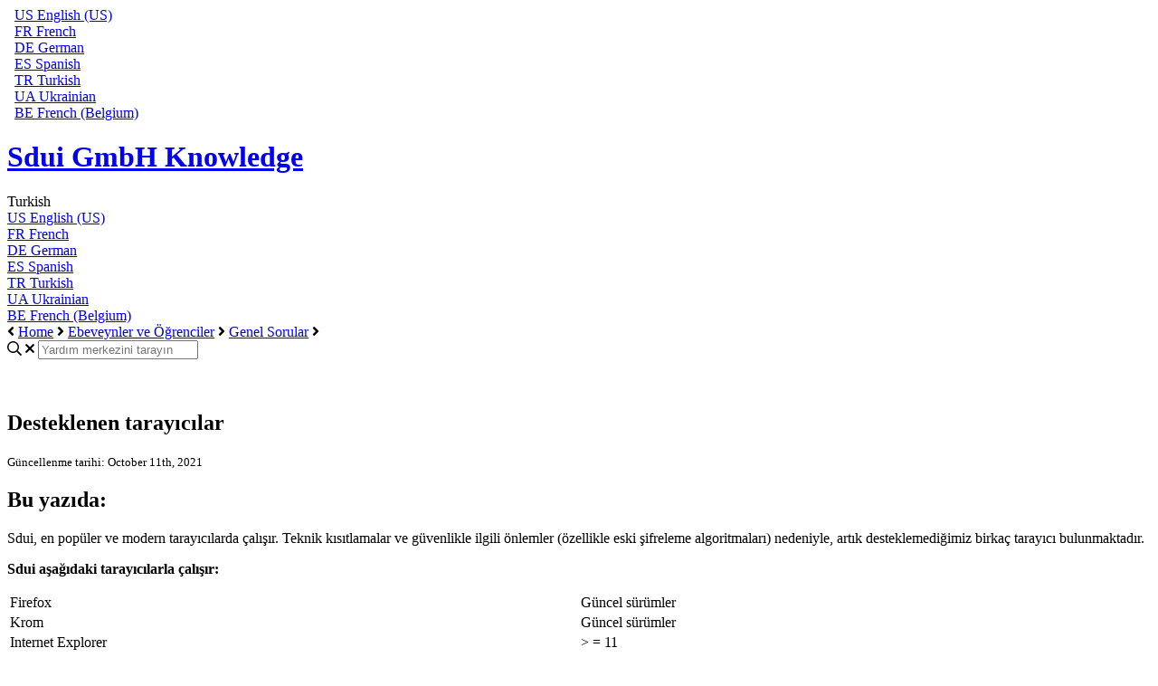

--- FILE ---
content_type: text/html; charset=utf-8
request_url: https://support.sdui.de/tr_TR/95994-allgemeine-anfragen/unterstutzte-browser
body_size: 64896
content:
<!-- Powered by Helpjuice (https://www.helpjuice.com): The Ultimate Knowledge Base Solution -->
<!DOCTYPE html>
<html class="no-js" lang="tr_TR">
<head>

  <meta name="og:image" content="" />


    <meta http-equiv="X-UA-Compatible" content="IE=edge" />
    <meta charset="utf-8">
<script type="text/javascript">window.NREUM||(NREUM={});NREUM.info={"beacon":"bam.nr-data.net","errorBeacon":"bam.nr-data.net","licenseKey":"56aae830c8","applicationID":"15354177","transactionName":"JllXTUtXClVdF00NCwpBVVxdXwNmWgQRA0oOWFZOVV0CXl1KEQ4KEg==","queueTime":1,"applicationTime":153,"agent":""}</script>
<script type="text/javascript">(window.NREUM||(NREUM={})).init={ajax:{deny_list:["bam.nr-data.net"]},feature_flags:["soft_nav"]};(window.NREUM||(NREUM={})).loader_config={licenseKey:"56aae830c8",applicationID:"15354177",browserID:"15354210"};;/*! For license information please see nr-loader-rum-1.308.0.min.js.LICENSE.txt */
(()=>{var e,t,r={163:(e,t,r)=>{"use strict";r.d(t,{j:()=>E});var n=r(384),i=r(1741);var a=r(2555);r(860).K7.genericEvents;const s="experimental.resources",o="register",c=e=>{if(!e||"string"!=typeof e)return!1;try{document.createDocumentFragment().querySelector(e)}catch{return!1}return!0};var d=r(2614),u=r(944),l=r(8122);const f="[data-nr-mask]",g=e=>(0,l.a)(e,(()=>{const e={feature_flags:[],experimental:{allow_registered_children:!1,resources:!1},mask_selector:"*",block_selector:"[data-nr-block]",mask_input_options:{color:!1,date:!1,"datetime-local":!1,email:!1,month:!1,number:!1,range:!1,search:!1,tel:!1,text:!1,time:!1,url:!1,week:!1,textarea:!1,select:!1,password:!0}};return{ajax:{deny_list:void 0,block_internal:!0,enabled:!0,autoStart:!0},api:{get allow_registered_children(){return e.feature_flags.includes(o)||e.experimental.allow_registered_children},set allow_registered_children(t){e.experimental.allow_registered_children=t},duplicate_registered_data:!1},browser_consent_mode:{enabled:!1},distributed_tracing:{enabled:void 0,exclude_newrelic_header:void 0,cors_use_newrelic_header:void 0,cors_use_tracecontext_headers:void 0,allowed_origins:void 0},get feature_flags(){return e.feature_flags},set feature_flags(t){e.feature_flags=t},generic_events:{enabled:!0,autoStart:!0},harvest:{interval:30},jserrors:{enabled:!0,autoStart:!0},logging:{enabled:!0,autoStart:!0},metrics:{enabled:!0,autoStart:!0},obfuscate:void 0,page_action:{enabled:!0},page_view_event:{enabled:!0,autoStart:!0},page_view_timing:{enabled:!0,autoStart:!0},performance:{capture_marks:!1,capture_measures:!1,capture_detail:!0,resources:{get enabled(){return e.feature_flags.includes(s)||e.experimental.resources},set enabled(t){e.experimental.resources=t},asset_types:[],first_party_domains:[],ignore_newrelic:!0}},privacy:{cookies_enabled:!0},proxy:{assets:void 0,beacon:void 0},session:{expiresMs:d.wk,inactiveMs:d.BB},session_replay:{autoStart:!0,enabled:!1,preload:!1,sampling_rate:10,error_sampling_rate:100,collect_fonts:!1,inline_images:!1,fix_stylesheets:!0,mask_all_inputs:!0,get mask_text_selector(){return e.mask_selector},set mask_text_selector(t){c(t)?e.mask_selector="".concat(t,",").concat(f):""===t||null===t?e.mask_selector=f:(0,u.R)(5,t)},get block_class(){return"nr-block"},get ignore_class(){return"nr-ignore"},get mask_text_class(){return"nr-mask"},get block_selector(){return e.block_selector},set block_selector(t){c(t)?e.block_selector+=",".concat(t):""!==t&&(0,u.R)(6,t)},get mask_input_options(){return e.mask_input_options},set mask_input_options(t){t&&"object"==typeof t?e.mask_input_options={...t,password:!0}:(0,u.R)(7,t)}},session_trace:{enabled:!0,autoStart:!0},soft_navigations:{enabled:!0,autoStart:!0},spa:{enabled:!0,autoStart:!0},ssl:void 0,user_actions:{enabled:!0,elementAttributes:["id","className","tagName","type"]}}})());var p=r(6154),m=r(9324);let h=0;const v={buildEnv:m.F3,distMethod:m.Xs,version:m.xv,originTime:p.WN},b={consented:!1},y={appMetadata:{},get consented(){return this.session?.state?.consent||b.consented},set consented(e){b.consented=e},customTransaction:void 0,denyList:void 0,disabled:!1,harvester:void 0,isolatedBacklog:!1,isRecording:!1,loaderType:void 0,maxBytes:3e4,obfuscator:void 0,onerror:void 0,ptid:void 0,releaseIds:{},session:void 0,timeKeeper:void 0,registeredEntities:[],jsAttributesMetadata:{bytes:0},get harvestCount(){return++h}},_=e=>{const t=(0,l.a)(e,y),r=Object.keys(v).reduce((e,t)=>(e[t]={value:v[t],writable:!1,configurable:!0,enumerable:!0},e),{});return Object.defineProperties(t,r)};var w=r(5701);const x=e=>{const t=e.startsWith("http");e+="/",r.p=t?e:"https://"+e};var R=r(7836),k=r(3241);const A={accountID:void 0,trustKey:void 0,agentID:void 0,licenseKey:void 0,applicationID:void 0,xpid:void 0},S=e=>(0,l.a)(e,A),T=new Set;function E(e,t={},r,s){let{init:o,info:c,loader_config:d,runtime:u={},exposed:l=!0}=t;if(!c){const e=(0,n.pV)();o=e.init,c=e.info,d=e.loader_config}e.init=g(o||{}),e.loader_config=S(d||{}),c.jsAttributes??={},p.bv&&(c.jsAttributes.isWorker=!0),e.info=(0,a.D)(c);const f=e.init,m=[c.beacon,c.errorBeacon];T.has(e.agentIdentifier)||(f.proxy.assets&&(x(f.proxy.assets),m.push(f.proxy.assets)),f.proxy.beacon&&m.push(f.proxy.beacon),e.beacons=[...m],function(e){const t=(0,n.pV)();Object.getOwnPropertyNames(i.W.prototype).forEach(r=>{const n=i.W.prototype[r];if("function"!=typeof n||"constructor"===n)return;let a=t[r];e[r]&&!1!==e.exposed&&"micro-agent"!==e.runtime?.loaderType&&(t[r]=(...t)=>{const n=e[r](...t);return a?a(...t):n})})}(e),(0,n.US)("activatedFeatures",w.B)),u.denyList=[...f.ajax.deny_list||[],...f.ajax.block_internal?m:[]],u.ptid=e.agentIdentifier,u.loaderType=r,e.runtime=_(u),T.has(e.agentIdentifier)||(e.ee=R.ee.get(e.agentIdentifier),e.exposed=l,(0,k.W)({agentIdentifier:e.agentIdentifier,drained:!!w.B?.[e.agentIdentifier],type:"lifecycle",name:"initialize",feature:void 0,data:e.config})),T.add(e.agentIdentifier)}},384:(e,t,r)=>{"use strict";r.d(t,{NT:()=>s,US:()=>u,Zm:()=>o,bQ:()=>d,dV:()=>c,pV:()=>l});var n=r(6154),i=r(1863),a=r(1910);const s={beacon:"bam.nr-data.net",errorBeacon:"bam.nr-data.net"};function o(){return n.gm.NREUM||(n.gm.NREUM={}),void 0===n.gm.newrelic&&(n.gm.newrelic=n.gm.NREUM),n.gm.NREUM}function c(){let e=o();return e.o||(e.o={ST:n.gm.setTimeout,SI:n.gm.setImmediate||n.gm.setInterval,CT:n.gm.clearTimeout,XHR:n.gm.XMLHttpRequest,REQ:n.gm.Request,EV:n.gm.Event,PR:n.gm.Promise,MO:n.gm.MutationObserver,FETCH:n.gm.fetch,WS:n.gm.WebSocket},(0,a.i)(...Object.values(e.o))),e}function d(e,t){let r=o();r.initializedAgents??={},t.initializedAt={ms:(0,i.t)(),date:new Date},r.initializedAgents[e]=t}function u(e,t){o()[e]=t}function l(){return function(){let e=o();const t=e.info||{};e.info={beacon:s.beacon,errorBeacon:s.errorBeacon,...t}}(),function(){let e=o();const t=e.init||{};e.init={...t}}(),c(),function(){let e=o();const t=e.loader_config||{};e.loader_config={...t}}(),o()}},782:(e,t,r)=>{"use strict";r.d(t,{T:()=>n});const n=r(860).K7.pageViewTiming},860:(e,t,r)=>{"use strict";r.d(t,{$J:()=>u,K7:()=>c,P3:()=>d,XX:()=>i,Yy:()=>o,df:()=>a,qY:()=>n,v4:()=>s});const n="events",i="jserrors",a="browser/blobs",s="rum",o="browser/logs",c={ajax:"ajax",genericEvents:"generic_events",jserrors:i,logging:"logging",metrics:"metrics",pageAction:"page_action",pageViewEvent:"page_view_event",pageViewTiming:"page_view_timing",sessionReplay:"session_replay",sessionTrace:"session_trace",softNav:"soft_navigations",spa:"spa"},d={[c.pageViewEvent]:1,[c.pageViewTiming]:2,[c.metrics]:3,[c.jserrors]:4,[c.spa]:5,[c.ajax]:6,[c.sessionTrace]:7,[c.softNav]:8,[c.sessionReplay]:9,[c.logging]:10,[c.genericEvents]:11},u={[c.pageViewEvent]:s,[c.pageViewTiming]:n,[c.ajax]:n,[c.spa]:n,[c.softNav]:n,[c.metrics]:i,[c.jserrors]:i,[c.sessionTrace]:a,[c.sessionReplay]:a,[c.logging]:o,[c.genericEvents]:"ins"}},944:(e,t,r)=>{"use strict";r.d(t,{R:()=>i});var n=r(3241);function i(e,t){"function"==typeof console.debug&&(console.debug("New Relic Warning: https://github.com/newrelic/newrelic-browser-agent/blob/main/docs/warning-codes.md#".concat(e),t),(0,n.W)({agentIdentifier:null,drained:null,type:"data",name:"warn",feature:"warn",data:{code:e,secondary:t}}))}},1687:(e,t,r)=>{"use strict";r.d(t,{Ak:()=>d,Ze:()=>f,x3:()=>u});var n=r(3241),i=r(7836),a=r(3606),s=r(860),o=r(2646);const c={};function d(e,t){const r={staged:!1,priority:s.P3[t]||0};l(e),c[e].get(t)||c[e].set(t,r)}function u(e,t){e&&c[e]&&(c[e].get(t)&&c[e].delete(t),p(e,t,!1),c[e].size&&g(e))}function l(e){if(!e)throw new Error("agentIdentifier required");c[e]||(c[e]=new Map)}function f(e="",t="feature",r=!1){if(l(e),!e||!c[e].get(t)||r)return p(e,t);c[e].get(t).staged=!0,g(e)}function g(e){const t=Array.from(c[e]);t.every(([e,t])=>t.staged)&&(t.sort((e,t)=>e[1].priority-t[1].priority),t.forEach(([t])=>{c[e].delete(t),p(e,t)}))}function p(e,t,r=!0){const s=e?i.ee.get(e):i.ee,c=a.i.handlers;if(!s.aborted&&s.backlog&&c){if((0,n.W)({agentIdentifier:e,type:"lifecycle",name:"drain",feature:t}),r){const e=s.backlog[t],r=c[t];if(r){for(let t=0;e&&t<e.length;++t)m(e[t],r);Object.entries(r).forEach(([e,t])=>{Object.values(t||{}).forEach(t=>{t[0]?.on&&t[0]?.context()instanceof o.y&&t[0].on(e,t[1])})})}}s.isolatedBacklog||delete c[t],s.backlog[t]=null,s.emit("drain-"+t,[])}}function m(e,t){var r=e[1];Object.values(t[r]||{}).forEach(t=>{var r=e[0];if(t[0]===r){var n=t[1],i=e[3],a=e[2];n.apply(i,a)}})}},1738:(e,t,r)=>{"use strict";r.d(t,{U:()=>g,Y:()=>f});var n=r(3241),i=r(9908),a=r(1863),s=r(944),o=r(5701),c=r(3969),d=r(8362),u=r(860),l=r(4261);function f(e,t,r,a){const f=a||r;!f||f[e]&&f[e]!==d.d.prototype[e]||(f[e]=function(){(0,i.p)(c.xV,["API/"+e+"/called"],void 0,u.K7.metrics,r.ee),(0,n.W)({agentIdentifier:r.agentIdentifier,drained:!!o.B?.[r.agentIdentifier],type:"data",name:"api",feature:l.Pl+e,data:{}});try{return t.apply(this,arguments)}catch(e){(0,s.R)(23,e)}})}function g(e,t,r,n,s){const o=e.info;null===r?delete o.jsAttributes[t]:o.jsAttributes[t]=r,(s||null===r)&&(0,i.p)(l.Pl+n,[(0,a.t)(),t,r],void 0,"session",e.ee)}},1741:(e,t,r)=>{"use strict";r.d(t,{W:()=>a});var n=r(944),i=r(4261);class a{#e(e,...t){if(this[e]!==a.prototype[e])return this[e](...t);(0,n.R)(35,e)}addPageAction(e,t){return this.#e(i.hG,e,t)}register(e){return this.#e(i.eY,e)}recordCustomEvent(e,t){return this.#e(i.fF,e,t)}setPageViewName(e,t){return this.#e(i.Fw,e,t)}setCustomAttribute(e,t,r){return this.#e(i.cD,e,t,r)}noticeError(e,t){return this.#e(i.o5,e,t)}setUserId(e,t=!1){return this.#e(i.Dl,e,t)}setApplicationVersion(e){return this.#e(i.nb,e)}setErrorHandler(e){return this.#e(i.bt,e)}addRelease(e,t){return this.#e(i.k6,e,t)}log(e,t){return this.#e(i.$9,e,t)}start(){return this.#e(i.d3)}finished(e){return this.#e(i.BL,e)}recordReplay(){return this.#e(i.CH)}pauseReplay(){return this.#e(i.Tb)}addToTrace(e){return this.#e(i.U2,e)}setCurrentRouteName(e){return this.#e(i.PA,e)}interaction(e){return this.#e(i.dT,e)}wrapLogger(e,t,r){return this.#e(i.Wb,e,t,r)}measure(e,t){return this.#e(i.V1,e,t)}consent(e){return this.#e(i.Pv,e)}}},1863:(e,t,r)=>{"use strict";function n(){return Math.floor(performance.now())}r.d(t,{t:()=>n})},1910:(e,t,r)=>{"use strict";r.d(t,{i:()=>a});var n=r(944);const i=new Map;function a(...e){return e.every(e=>{if(i.has(e))return i.get(e);const t="function"==typeof e?e.toString():"",r=t.includes("[native code]"),a=t.includes("nrWrapper");return r||a||(0,n.R)(64,e?.name||t),i.set(e,r),r})}},2555:(e,t,r)=>{"use strict";r.d(t,{D:()=>o,f:()=>s});var n=r(384),i=r(8122);const a={beacon:n.NT.beacon,errorBeacon:n.NT.errorBeacon,licenseKey:void 0,applicationID:void 0,sa:void 0,queueTime:void 0,applicationTime:void 0,ttGuid:void 0,user:void 0,account:void 0,product:void 0,extra:void 0,jsAttributes:{},userAttributes:void 0,atts:void 0,transactionName:void 0,tNamePlain:void 0};function s(e){try{return!!e.licenseKey&&!!e.errorBeacon&&!!e.applicationID}catch(e){return!1}}const o=e=>(0,i.a)(e,a)},2614:(e,t,r)=>{"use strict";r.d(t,{BB:()=>s,H3:()=>n,g:()=>d,iL:()=>c,tS:()=>o,uh:()=>i,wk:()=>a});const n="NRBA",i="SESSION",a=144e5,s=18e5,o={STARTED:"session-started",PAUSE:"session-pause",RESET:"session-reset",RESUME:"session-resume",UPDATE:"session-update"},c={SAME_TAB:"same-tab",CROSS_TAB:"cross-tab"},d={OFF:0,FULL:1,ERROR:2}},2646:(e,t,r)=>{"use strict";r.d(t,{y:()=>n});class n{constructor(e){this.contextId=e}}},2843:(e,t,r)=>{"use strict";r.d(t,{G:()=>a,u:()=>i});var n=r(3878);function i(e,t=!1,r,i){(0,n.DD)("visibilitychange",function(){if(t)return void("hidden"===document.visibilityState&&e());e(document.visibilityState)},r,i)}function a(e,t,r){(0,n.sp)("pagehide",e,t,r)}},3241:(e,t,r)=>{"use strict";r.d(t,{W:()=>a});var n=r(6154);const i="newrelic";function a(e={}){try{n.gm.dispatchEvent(new CustomEvent(i,{detail:e}))}catch(e){}}},3606:(e,t,r)=>{"use strict";r.d(t,{i:()=>a});var n=r(9908);a.on=s;var i=a.handlers={};function a(e,t,r,a){s(a||n.d,i,e,t,r)}function s(e,t,r,i,a){a||(a="feature"),e||(e=n.d);var s=t[a]=t[a]||{};(s[r]=s[r]||[]).push([e,i])}},3878:(e,t,r)=>{"use strict";function n(e,t){return{capture:e,passive:!1,signal:t}}function i(e,t,r=!1,i){window.addEventListener(e,t,n(r,i))}function a(e,t,r=!1,i){document.addEventListener(e,t,n(r,i))}r.d(t,{DD:()=>a,jT:()=>n,sp:()=>i})},3969:(e,t,r)=>{"use strict";r.d(t,{TZ:()=>n,XG:()=>o,rs:()=>i,xV:()=>s,z_:()=>a});const n=r(860).K7.metrics,i="sm",a="cm",s="storeSupportabilityMetrics",o="storeEventMetrics"},4234:(e,t,r)=>{"use strict";r.d(t,{W:()=>a});var n=r(7836),i=r(1687);class a{constructor(e,t){this.agentIdentifier=e,this.ee=n.ee.get(e),this.featureName=t,this.blocked=!1}deregisterDrain(){(0,i.x3)(this.agentIdentifier,this.featureName)}}},4261:(e,t,r)=>{"use strict";r.d(t,{$9:()=>d,BL:()=>o,CH:()=>g,Dl:()=>_,Fw:()=>y,PA:()=>h,Pl:()=>n,Pv:()=>k,Tb:()=>l,U2:()=>a,V1:()=>R,Wb:()=>x,bt:()=>b,cD:()=>v,d3:()=>w,dT:()=>c,eY:()=>p,fF:()=>f,hG:()=>i,k6:()=>s,nb:()=>m,o5:()=>u});const n="api-",i="addPageAction",a="addToTrace",s="addRelease",o="finished",c="interaction",d="log",u="noticeError",l="pauseReplay",f="recordCustomEvent",g="recordReplay",p="register",m="setApplicationVersion",h="setCurrentRouteName",v="setCustomAttribute",b="setErrorHandler",y="setPageViewName",_="setUserId",w="start",x="wrapLogger",R="measure",k="consent"},5289:(e,t,r)=>{"use strict";r.d(t,{GG:()=>s,Qr:()=>c,sB:()=>o});var n=r(3878),i=r(6389);function a(){return"undefined"==typeof document||"complete"===document.readyState}function s(e,t){if(a())return e();const r=(0,i.J)(e),s=setInterval(()=>{a()&&(clearInterval(s),r())},500);(0,n.sp)("load",r,t)}function o(e){if(a())return e();(0,n.DD)("DOMContentLoaded",e)}function c(e){if(a())return e();(0,n.sp)("popstate",e)}},5607:(e,t,r)=>{"use strict";r.d(t,{W:()=>n});const n=(0,r(9566).bz)()},5701:(e,t,r)=>{"use strict";r.d(t,{B:()=>a,t:()=>s});var n=r(3241);const i=new Set,a={};function s(e,t){const r=t.agentIdentifier;a[r]??={},e&&"object"==typeof e&&(i.has(r)||(t.ee.emit("rumresp",[e]),a[r]=e,i.add(r),(0,n.W)({agentIdentifier:r,loaded:!0,drained:!0,type:"lifecycle",name:"load",feature:void 0,data:e})))}},6154:(e,t,r)=>{"use strict";r.d(t,{OF:()=>c,RI:()=>i,WN:()=>u,bv:()=>a,eN:()=>l,gm:()=>s,mw:()=>o,sb:()=>d});var n=r(1863);const i="undefined"!=typeof window&&!!window.document,a="undefined"!=typeof WorkerGlobalScope&&("undefined"!=typeof self&&self instanceof WorkerGlobalScope&&self.navigator instanceof WorkerNavigator||"undefined"!=typeof globalThis&&globalThis instanceof WorkerGlobalScope&&globalThis.navigator instanceof WorkerNavigator),s=i?window:"undefined"!=typeof WorkerGlobalScope&&("undefined"!=typeof self&&self instanceof WorkerGlobalScope&&self||"undefined"!=typeof globalThis&&globalThis instanceof WorkerGlobalScope&&globalThis),o=Boolean("hidden"===s?.document?.visibilityState),c=/iPad|iPhone|iPod/.test(s.navigator?.userAgent),d=c&&"undefined"==typeof SharedWorker,u=((()=>{const e=s.navigator?.userAgent?.match(/Firefox[/\s](\d+\.\d+)/);Array.isArray(e)&&e.length>=2&&e[1]})(),Date.now()-(0,n.t)()),l=()=>"undefined"!=typeof PerformanceNavigationTiming&&s?.performance?.getEntriesByType("navigation")?.[0]?.responseStart},6389:(e,t,r)=>{"use strict";function n(e,t=500,r={}){const n=r?.leading||!1;let i;return(...r)=>{n&&void 0===i&&(e.apply(this,r),i=setTimeout(()=>{i=clearTimeout(i)},t)),n||(clearTimeout(i),i=setTimeout(()=>{e.apply(this,r)},t))}}function i(e){let t=!1;return(...r)=>{t||(t=!0,e.apply(this,r))}}r.d(t,{J:()=>i,s:()=>n})},6630:(e,t,r)=>{"use strict";r.d(t,{T:()=>n});const n=r(860).K7.pageViewEvent},7699:(e,t,r)=>{"use strict";r.d(t,{It:()=>a,KC:()=>o,No:()=>i,qh:()=>s});var n=r(860);const i=16e3,a=1e6,s="SESSION_ERROR",o={[n.K7.logging]:!0,[n.K7.genericEvents]:!1,[n.K7.jserrors]:!1,[n.K7.ajax]:!1}},7836:(e,t,r)=>{"use strict";r.d(t,{P:()=>o,ee:()=>c});var n=r(384),i=r(8990),a=r(2646),s=r(5607);const o="nr@context:".concat(s.W),c=function e(t,r){var n={},s={},u={},l=!1;try{l=16===r.length&&d.initializedAgents?.[r]?.runtime.isolatedBacklog}catch(e){}var f={on:p,addEventListener:p,removeEventListener:function(e,t){var r=n[e];if(!r)return;for(var i=0;i<r.length;i++)r[i]===t&&r.splice(i,1)},emit:function(e,r,n,i,a){!1!==a&&(a=!0);if(c.aborted&&!i)return;t&&a&&t.emit(e,r,n);var o=g(n);m(e).forEach(e=>{e.apply(o,r)});var d=v()[s[e]];d&&d.push([f,e,r,o]);return o},get:h,listeners:m,context:g,buffer:function(e,t){const r=v();if(t=t||"feature",f.aborted)return;Object.entries(e||{}).forEach(([e,n])=>{s[n]=t,t in r||(r[t]=[])})},abort:function(){f._aborted=!0,Object.keys(f.backlog).forEach(e=>{delete f.backlog[e]})},isBuffering:function(e){return!!v()[s[e]]},debugId:r,backlog:l?{}:t&&"object"==typeof t.backlog?t.backlog:{},isolatedBacklog:l};return Object.defineProperty(f,"aborted",{get:()=>{let e=f._aborted||!1;return e||(t&&(e=t.aborted),e)}}),f;function g(e){return e&&e instanceof a.y?e:e?(0,i.I)(e,o,()=>new a.y(o)):new a.y(o)}function p(e,t){n[e]=m(e).concat(t)}function m(e){return n[e]||[]}function h(t){return u[t]=u[t]||e(f,t)}function v(){return f.backlog}}(void 0,"globalEE"),d=(0,n.Zm)();d.ee||(d.ee=c)},8122:(e,t,r)=>{"use strict";r.d(t,{a:()=>i});var n=r(944);function i(e,t){try{if(!e||"object"!=typeof e)return(0,n.R)(3);if(!t||"object"!=typeof t)return(0,n.R)(4);const r=Object.create(Object.getPrototypeOf(t),Object.getOwnPropertyDescriptors(t)),a=0===Object.keys(r).length?e:r;for(let s in a)if(void 0!==e[s])try{if(null===e[s]){r[s]=null;continue}Array.isArray(e[s])&&Array.isArray(t[s])?r[s]=Array.from(new Set([...e[s],...t[s]])):"object"==typeof e[s]&&"object"==typeof t[s]?r[s]=i(e[s],t[s]):r[s]=e[s]}catch(e){r[s]||(0,n.R)(1,e)}return r}catch(e){(0,n.R)(2,e)}}},8362:(e,t,r)=>{"use strict";r.d(t,{d:()=>a});var n=r(9566),i=r(1741);class a extends i.W{agentIdentifier=(0,n.LA)(16)}},8374:(e,t,r)=>{r.nc=(()=>{try{return document?.currentScript?.nonce}catch(e){}return""})()},8990:(e,t,r)=>{"use strict";r.d(t,{I:()=>i});var n=Object.prototype.hasOwnProperty;function i(e,t,r){if(n.call(e,t))return e[t];var i=r();if(Object.defineProperty&&Object.keys)try{return Object.defineProperty(e,t,{value:i,writable:!0,enumerable:!1}),i}catch(e){}return e[t]=i,i}},9324:(e,t,r)=>{"use strict";r.d(t,{F3:()=>i,Xs:()=>a,xv:()=>n});const n="1.308.0",i="PROD",a="CDN"},9566:(e,t,r)=>{"use strict";r.d(t,{LA:()=>o,bz:()=>s});var n=r(6154);const i="xxxxxxxx-xxxx-4xxx-yxxx-xxxxxxxxxxxx";function a(e,t){return e?15&e[t]:16*Math.random()|0}function s(){const e=n.gm?.crypto||n.gm?.msCrypto;let t,r=0;return e&&e.getRandomValues&&(t=e.getRandomValues(new Uint8Array(30))),i.split("").map(e=>"x"===e?a(t,r++).toString(16):"y"===e?(3&a()|8).toString(16):e).join("")}function o(e){const t=n.gm?.crypto||n.gm?.msCrypto;let r,i=0;t&&t.getRandomValues&&(r=t.getRandomValues(new Uint8Array(e)));const s=[];for(var o=0;o<e;o++)s.push(a(r,i++).toString(16));return s.join("")}},9908:(e,t,r)=>{"use strict";r.d(t,{d:()=>n,p:()=>i});var n=r(7836).ee.get("handle");function i(e,t,r,i,a){a?(a.buffer([e],i),a.emit(e,t,r)):(n.buffer([e],i),n.emit(e,t,r))}}},n={};function i(e){var t=n[e];if(void 0!==t)return t.exports;var a=n[e]={exports:{}};return r[e](a,a.exports,i),a.exports}i.m=r,i.d=(e,t)=>{for(var r in t)i.o(t,r)&&!i.o(e,r)&&Object.defineProperty(e,r,{enumerable:!0,get:t[r]})},i.f={},i.e=e=>Promise.all(Object.keys(i.f).reduce((t,r)=>(i.f[r](e,t),t),[])),i.u=e=>"nr-rum-1.308.0.min.js",i.o=(e,t)=>Object.prototype.hasOwnProperty.call(e,t),e={},t="NRBA-1.308.0.PROD:",i.l=(r,n,a,s)=>{if(e[r])e[r].push(n);else{var o,c;if(void 0!==a)for(var d=document.getElementsByTagName("script"),u=0;u<d.length;u++){var l=d[u];if(l.getAttribute("src")==r||l.getAttribute("data-webpack")==t+a){o=l;break}}if(!o){c=!0;var f={296:"sha512-+MIMDsOcckGXa1EdWHqFNv7P+JUkd5kQwCBr3KE6uCvnsBNUrdSt4a/3/L4j4TxtnaMNjHpza2/erNQbpacJQA=="};(o=document.createElement("script")).charset="utf-8",i.nc&&o.setAttribute("nonce",i.nc),o.setAttribute("data-webpack",t+a),o.src=r,0!==o.src.indexOf(window.location.origin+"/")&&(o.crossOrigin="anonymous"),f[s]&&(o.integrity=f[s])}e[r]=[n];var g=(t,n)=>{o.onerror=o.onload=null,clearTimeout(p);var i=e[r];if(delete e[r],o.parentNode&&o.parentNode.removeChild(o),i&&i.forEach(e=>e(n)),t)return t(n)},p=setTimeout(g.bind(null,void 0,{type:"timeout",target:o}),12e4);o.onerror=g.bind(null,o.onerror),o.onload=g.bind(null,o.onload),c&&document.head.appendChild(o)}},i.r=e=>{"undefined"!=typeof Symbol&&Symbol.toStringTag&&Object.defineProperty(e,Symbol.toStringTag,{value:"Module"}),Object.defineProperty(e,"__esModule",{value:!0})},i.p="https://js-agent.newrelic.com/",(()=>{var e={374:0,840:0};i.f.j=(t,r)=>{var n=i.o(e,t)?e[t]:void 0;if(0!==n)if(n)r.push(n[2]);else{var a=new Promise((r,i)=>n=e[t]=[r,i]);r.push(n[2]=a);var s=i.p+i.u(t),o=new Error;i.l(s,r=>{if(i.o(e,t)&&(0!==(n=e[t])&&(e[t]=void 0),n)){var a=r&&("load"===r.type?"missing":r.type),s=r&&r.target&&r.target.src;o.message="Loading chunk "+t+" failed: ("+a+": "+s+")",o.name="ChunkLoadError",o.type=a,o.request=s,n[1](o)}},"chunk-"+t,t)}};var t=(t,r)=>{var n,a,[s,o,c]=r,d=0;if(s.some(t=>0!==e[t])){for(n in o)i.o(o,n)&&(i.m[n]=o[n]);if(c)c(i)}for(t&&t(r);d<s.length;d++)a=s[d],i.o(e,a)&&e[a]&&e[a][0](),e[a]=0},r=self["webpackChunk:NRBA-1.308.0.PROD"]=self["webpackChunk:NRBA-1.308.0.PROD"]||[];r.forEach(t.bind(null,0)),r.push=t.bind(null,r.push.bind(r))})(),(()=>{"use strict";i(8374);var e=i(8362),t=i(860);const r=Object.values(t.K7);var n=i(163);var a=i(9908),s=i(1863),o=i(4261),c=i(1738);var d=i(1687),u=i(4234),l=i(5289),f=i(6154),g=i(944),p=i(384);const m=e=>f.RI&&!0===e?.privacy.cookies_enabled;function h(e){return!!(0,p.dV)().o.MO&&m(e)&&!0===e?.session_trace.enabled}var v=i(6389),b=i(7699);class y extends u.W{constructor(e,t){super(e.agentIdentifier,t),this.agentRef=e,this.abortHandler=void 0,this.featAggregate=void 0,this.loadedSuccessfully=void 0,this.onAggregateImported=new Promise(e=>{this.loadedSuccessfully=e}),this.deferred=Promise.resolve(),!1===e.init[this.featureName].autoStart?this.deferred=new Promise((t,r)=>{this.ee.on("manual-start-all",(0,v.J)(()=>{(0,d.Ak)(e.agentIdentifier,this.featureName),t()}))}):(0,d.Ak)(e.agentIdentifier,t)}importAggregator(e,t,r={}){if(this.featAggregate)return;const n=async()=>{let n;await this.deferred;try{if(m(e.init)){const{setupAgentSession:t}=await i.e(296).then(i.bind(i,3305));n=t(e)}}catch(e){(0,g.R)(20,e),this.ee.emit("internal-error",[e]),(0,a.p)(b.qh,[e],void 0,this.featureName,this.ee)}try{if(!this.#t(this.featureName,n,e.init))return(0,d.Ze)(this.agentIdentifier,this.featureName),void this.loadedSuccessfully(!1);const{Aggregate:i}=await t();this.featAggregate=new i(e,r),e.runtime.harvester.initializedAggregates.push(this.featAggregate),this.loadedSuccessfully(!0)}catch(e){(0,g.R)(34,e),this.abortHandler?.(),(0,d.Ze)(this.agentIdentifier,this.featureName,!0),this.loadedSuccessfully(!1),this.ee&&this.ee.abort()}};f.RI?(0,l.GG)(()=>n(),!0):n()}#t(e,r,n){if(this.blocked)return!1;switch(e){case t.K7.sessionReplay:return h(n)&&!!r;case t.K7.sessionTrace:return!!r;default:return!0}}}var _=i(6630),w=i(2614),x=i(3241);class R extends y{static featureName=_.T;constructor(e){var t;super(e,_.T),this.setupInspectionEvents(e.agentIdentifier),t=e,(0,c.Y)(o.Fw,function(e,r){"string"==typeof e&&("/"!==e.charAt(0)&&(e="/"+e),t.runtime.customTransaction=(r||"http://custom.transaction")+e,(0,a.p)(o.Pl+o.Fw,[(0,s.t)()],void 0,void 0,t.ee))},t),this.importAggregator(e,()=>i.e(296).then(i.bind(i,3943)))}setupInspectionEvents(e){const t=(t,r)=>{t&&(0,x.W)({agentIdentifier:e,timeStamp:t.timeStamp,loaded:"complete"===t.target.readyState,type:"window",name:r,data:t.target.location+""})};(0,l.sB)(e=>{t(e,"DOMContentLoaded")}),(0,l.GG)(e=>{t(e,"load")}),(0,l.Qr)(e=>{t(e,"navigate")}),this.ee.on(w.tS.UPDATE,(t,r)=>{(0,x.W)({agentIdentifier:e,type:"lifecycle",name:"session",data:r})})}}class k extends e.d{constructor(e){var t;(super(),f.gm)?(this.features={},(0,p.bQ)(this.agentIdentifier,this),this.desiredFeatures=new Set(e.features||[]),this.desiredFeatures.add(R),(0,n.j)(this,e,e.loaderType||"agent"),t=this,(0,c.Y)(o.cD,function(e,r,n=!1){if("string"==typeof e){if(["string","number","boolean"].includes(typeof r)||null===r)return(0,c.U)(t,e,r,o.cD,n);(0,g.R)(40,typeof r)}else(0,g.R)(39,typeof e)},t),function(e){(0,c.Y)(o.Dl,function(t,r=!1){if("string"!=typeof t&&null!==t)return void(0,g.R)(41,typeof t);const n=e.info.jsAttributes["enduser.id"];r&&null!=n&&n!==t?(0,a.p)(o.Pl+"setUserIdAndResetSession",[t],void 0,"session",e.ee):(0,c.U)(e,"enduser.id",t,o.Dl,!0)},e)}(this),function(e){(0,c.Y)(o.nb,function(t){if("string"==typeof t||null===t)return(0,c.U)(e,"application.version",t,o.nb,!1);(0,g.R)(42,typeof t)},e)}(this),function(e){(0,c.Y)(o.d3,function(){e.ee.emit("manual-start-all")},e)}(this),function(e){(0,c.Y)(o.Pv,function(t=!0){if("boolean"==typeof t){if((0,a.p)(o.Pl+o.Pv,[t],void 0,"session",e.ee),e.runtime.consented=t,t){const t=e.features.page_view_event;t.onAggregateImported.then(e=>{const r=t.featAggregate;e&&!r.sentRum&&r.sendRum()})}}else(0,g.R)(65,typeof t)},e)}(this),this.run()):(0,g.R)(21)}get config(){return{info:this.info,init:this.init,loader_config:this.loader_config,runtime:this.runtime}}get api(){return this}run(){try{const e=function(e){const t={};return r.forEach(r=>{t[r]=!!e[r]?.enabled}),t}(this.init),n=[...this.desiredFeatures];n.sort((e,r)=>t.P3[e.featureName]-t.P3[r.featureName]),n.forEach(r=>{if(!e[r.featureName]&&r.featureName!==t.K7.pageViewEvent)return;if(r.featureName===t.K7.spa)return void(0,g.R)(67);const n=function(e){switch(e){case t.K7.ajax:return[t.K7.jserrors];case t.K7.sessionTrace:return[t.K7.ajax,t.K7.pageViewEvent];case t.K7.sessionReplay:return[t.K7.sessionTrace];case t.K7.pageViewTiming:return[t.K7.pageViewEvent];default:return[]}}(r.featureName).filter(e=>!(e in this.features));n.length>0&&(0,g.R)(36,{targetFeature:r.featureName,missingDependencies:n}),this.features[r.featureName]=new r(this)})}catch(e){(0,g.R)(22,e);for(const e in this.features)this.features[e].abortHandler?.();const t=(0,p.Zm)();delete t.initializedAgents[this.agentIdentifier]?.features,delete this.sharedAggregator;return t.ee.get(this.agentIdentifier).abort(),!1}}}var A=i(2843),S=i(782);class T extends y{static featureName=S.T;constructor(e){super(e,S.T),f.RI&&((0,A.u)(()=>(0,a.p)("docHidden",[(0,s.t)()],void 0,S.T,this.ee),!0),(0,A.G)(()=>(0,a.p)("winPagehide",[(0,s.t)()],void 0,S.T,this.ee)),this.importAggregator(e,()=>i.e(296).then(i.bind(i,2117))))}}var E=i(3969);class I extends y{static featureName=E.TZ;constructor(e){super(e,E.TZ),f.RI&&document.addEventListener("securitypolicyviolation",e=>{(0,a.p)(E.xV,["Generic/CSPViolation/Detected"],void 0,this.featureName,this.ee)}),this.importAggregator(e,()=>i.e(296).then(i.bind(i,9623)))}}new k({features:[R,T,I],loaderType:"lite"})})()})();</script>
    <!--[if IE]><meta http-equiv="X-UA-Compatible" content="IE=edge"><![endif]-->
    <meta name="viewport" content="width=device-width,initial-scale=1.0,user-scalable=no" />
    
    
        <title>Desteklenen tarayıcılar - Sdui GmbH</title>
    
  
    
        <meta name="description" content="Sdui, en popüler ve modern tarayıcılarda çalışır. Teknik kısıtlamalar ve güvenlikle ilgili önlemler (özellikle eski şifreleme algoritmaları) nedeniyle, art" />
        
        <!-- Facebook Open Graph data -->
        <meta property="og:title" content="Desteklenen tarayıcılar" />
        <meta property="og:type" content="website" />
        <meta property="og:url" content="https://support.sdui.de/95994-allgemeine-anfragen/unterstutzte-browser" />
        
        <meta property="og:description" content="Sdui, en popüler ve modern tarayıcılarda çalışır. Teknik kısıtlamalar ve güvenlikle ilgili önlemler (özellikle eski şifreleme algoritmaları) nedeniyle, art" />
        <meta property="og:site_name" content="Sdui GmbH" />
        
        <!-- Twitter Card data -->
        <meta name="twitter:card" content="summary_large_image">
        <meta name="twitter:title" content="Desteklenen tarayıcılar">
        <meta name="twitter:description" content="Sdui, en popüler ve modern tarayıcılarda çalışır. Teknik kısıtlamalar ve güvenlikle ilgili önlemler (özellikle eski şifreleme algoritmaları) nedeniyle, art">
        <meta name="twitter:image:src" content="">
        
    
    
    <link href="https://cdnjs.cloudflare.com/ajax/libs/flexboxgrid/6.3.1/flexboxgrid.min.css" rel="stylesheet" />
    <link href="https://static.helpjuice.com/helpjuice_production/uploads/upload/image/6507/565813/favicon.png" rel="icon" />
    <link href="https://s3.amazonaws.com/assets.helpjuice.com/fontawesome/css/all.min.css" rel="stylesheet" />
    <link rel="stylesheet" href="/knowledgebase.css">
    <script src="/knowledgebase.js" defer></script>
          
    <link href="https://static.helpjuice.com/helpjuice_production/uploads/account/6507/main_css_6507-1252a03841fb1b0bf25aaa4c7ca9e9889e862b5c9d4bb87c7fb8848eb12c3fad.css" media="all" rel="stylesheet" />

    
    <script src="https://code.jquery.com/jquery-3.3.1.min.js" integrity="sha256-FgpCb/KJQlLNfOu91ta32o/NMZxltwRo8QtmkMRdAu8=" crossorigin="anonymous"></script>
    
    
    
    <script>
        var questionId = 891648;
        var standardURL = '/tr_TR/95994-allgemeine-anfragen/unterstutzte-browser';
        if (location.pathname !== standardURL) {
            location.href = standardURL;
        }
    </script>
    
    
<meta name="question-id" content="891648"><meta name="category-id" content="164448"><meta name="flow-id" content=""><meta name="recaptcha-site-key" content="6LcpGLYjAAAAAJtaowP1_pw6R12eDC592EcvHBJa"><meta name="require-contact-captcha" content="false"><meta name="current-language" content="tr_TR"><meta name="knowledge-base-url" content="https://support.sdui.de/?kb_language=tr_TR"><meta name="current-user-id" content=""><meta name="ignore-users-analytics" content="false"><meta name="reading-timeout" content="10000"><meta name="account-subdirectory-prefix" content=""><meta name="current-account-id" content="6507"><meta name="account-subdomain" content="sdui"><meta name="helpjuice-knowledge-base-url" content="https://sdui.helpjuice.com/"><meta name="swifty-voice-call-enabled" content="true"><meta name="voice-connector-enabled" content="true"></head>
<body class="question_page">

    

    
    <!--START_COMPONENT_KNOWLEDGE_NAVBAR-->
<div class="navbar" data-helpjuice-component="Knowledge Navbar" data-helpjuice-element="Container" data-helpjuice-attributes="visibility,background">
        <div class="wrapper">
            
                <div class="hj-language-switcher mobile col-xs-12">
                    <div class="current-language">
                        <span class="flag-icon flag-icon-tr"></span>
                    </div>
                    
                        <div class="languages">
                            
                                
                                    <div>
                                        <a href="/en_US/unterstutzte-browser" class="">
                                            <span class="language-code">US</span>
                                            <span class="flag-icon flag-icon-us"></span>
                                            <span class="language-name">English (US)</span>
                                        </a>
                                    </div>
                                
                            
                                
                                    <div>
                                        <a href="/fr_FR/unterstutzte-browser" class="">
                                            <span class="language-code">FR</span>
                                            <span class="flag-icon flag-icon-fr"></span>
                                            <span class="language-name">French</span>
                                        </a>
                                    </div>
                                
                            
                                
                                    <div>
                                        <a href="/de_DE/unterstutzte-browser" class="">
                                            <span class="language-code">DE</span>
                                            <span class="flag-icon flag-icon-de"></span>
                                            <span class="language-name">German</span>
                                        </a>
                                    </div>
                                
                            
                                
                                    <div>
                                        <a href="/es_ES/unterstutzte-browser" class="">
                                            <span class="language-code">ES</span>
                                            <span class="flag-icon flag-icon-es"></span>
                                            <span class="language-name">Spanish</span>
                                        </a>
                                    </div>
                                
                            
                                
                                    <div>
                                        <a href="/tr_TR/unterstutzte-browser" class="current">
                                            <span class="language-code">TR</span>
                                            <span class="flag-icon flag-icon-tr"></span>
                                            <span class="language-name">Turkish</span>
                                        </a>
                                    </div>
                                
                            
                                
                                    <div>
                                        <a href="/uk_UA/unterstutzte-browser" class="">
                                            <span class="language-code">UA</span>
                                            <span class="flag-icon flag-icon-ua"></span>
                                            <span class="language-name">Ukrainian</span>
                                        </a>
                                    </div>
                                
                            
                                
                                    <div>
                                        <a href="/fr_BE/unterstutzte-browser" class="">
                                            <span class="language-code">BE</span>
                                            <span class="flag-icon flag-icon-be"></span>
                                            <span class="language-name">French (Belgium)</span>
                                        </a>
                                    </div>
                                
                            
                        </div>
                    
                </div>
            
            <div class="branding">
                <h1 data-helpjuice-element="Dropdown Container" data-helpjuice-attributes="font_size,color"><a href="/" data-helpjuice-element="Knowledge Header" data-helpjuice-attributes="font_size,color">Sdui GmbH Knowledge</a></h1>
                <a href="/" class="logo" data-helpjuice-element="Knowledge Link" data-helpjuice-attributes="font_size,color"><span class="altLogo" data-helpjuice-element="Logo Link" data-helpjuice-attributes="font_size,color"></span></a>
            </div>
            <div class="navigation">
                <!--<a href="/contact-us" class="button btn-white">Kontakt</a>-->
                
                    <div class="hj-language-switcher desktop">
                        <div class="current-language">
                            <span class="flag-icon flag-icon-tr"></span>
                            <span class="language-name">Turkish</span>
                        </div>
                        
                            <div class="languages">
                                
                                    
                                        <div>
                                            <a href="/en_US/unterstutzte-browser" class="">
                                                <span class="language-code">US</span>
                                                <span class="flag-icon flag-icon-us"></span>
                                                <span class="language-name">English (US)</span>
                                            </a>
                                        </div>
                                    
                                
                                    
                                        <div>
                                            <a href="/fr_FR/unterstutzte-browser" class="">
                                                <span class="language-code">FR</span>
                                                <span class="flag-icon flag-icon-fr"></span>
                                                <span class="language-name">French</span>
                                            </a>
                                        </div>
                                    
                                
                                    
                                        <div>
                                            <a href="/de_DE/unterstutzte-browser" class="">
                                                <span class="language-code">DE</span>
                                                <span class="flag-icon flag-icon-de"></span>
                                                <span class="language-name">German</span>
                                            </a>
                                        </div>
                                    
                                
                                    
                                        <div>
                                            <a href="/es_ES/unterstutzte-browser" class="">
                                                <span class="language-code">ES</span>
                                                <span class="flag-icon flag-icon-es"></span>
                                                <span class="language-name">Spanish</span>
                                            </a>
                                        </div>
                                    
                                
                                    
                                        <div>
                                            <a href="/tr_TR/unterstutzte-browser" class="current">
                                                <span class="language-code">TR</span>
                                                <span class="flag-icon flag-icon-tr"></span>
                                                <span class="language-name">Turkish</span>
                                            </a>
                                        </div>
                                    
                                
                                    
                                        <div>
                                            <a href="/uk_UA/unterstutzte-browser" class="">
                                                <span class="language-code">UA</span>
                                                <span class="flag-icon flag-icon-ua"></span>
                                                <span class="language-name">Ukrainian</span>
                                            </a>
                                        </div>
                                    
                                
                                    
                                        <div>
                                            <a href="/fr_BE/unterstutzte-browser" class="">
                                                <span class="language-code">BE</span>
                                                <span class="flag-icon flag-icon-be"></span>
                                                <span class="language-name">French (Belgium)</span>
                                            </a>
                                        </div>
                                    
                                
                            </div>
                        
                    </div>
                
            </div>
        </div>
    </div>
<!--END_COMPONENT_KNOWLEDGE_NAVBAR-->
    
    
    
        
        <!-- question and category page header -->
        <!--START_COMPONENT_HOME_HEADER-->
<header id="header" data-helpjuice-component="Home Header" data-helpjuice-element="Container" data-helpjuice-attributes="visibility,background">
            <div class="wrapper flex-container" data-helpjuice-element="Alt Logo Span" data-helpjuice-attributes="visibility,background">
                
                <div class="left">
                    <div class="breadcrumbs">
                        <i class="fa fa-angle-left" data-helpjuice-element="Header Wrapper" data-helpjuice-attributes="color,size"></i>
                        <a href="/" data-helpjuice-element="Left Angle Icon" data-helpjuice-attributes="font_size,color">Home</a>
                        <i class="fa fa-angle-right" data-helpjuice-element="Home Breadcrumb Link" data-helpjuice-attributes="color,size"></i>
                        
                            
                                <a href="/tr_TR/students-and-parents" class="item" data-helpjuice-element="Right Angle Icon" data-helpjuice-attributes="font_size,color">Ebeveynler ve Öğrenciler</a>
                                <i class="fa fa-angle-right" data-helpjuice-element="Second Breadcrumb Item" data-helpjuice-attributes="color,size"></i>
                            
                        
                            
                                
                                    <a href="/tr_TR/95994-allgemeine-anfragen" class="item" data-helpjuice-element="Right Angle Icon" data-helpjuice-attributes="font_size,color">Genel Sorular</a>
                                    <i class="fa fa-angle-right" data-helpjuice-element="First Breadcrumb Item" data-helpjuice-attributes="color,size"></i>
                                
                            
                        
                    </div>
                    
                    
                </div>
                
                <div class="right">
                    <div class="search-form" autocomplete="off">
                        <i class="far fa-search"></i>
                        <i class="far fa-times"></i>
                        <input id="search" type="search" placeholder="Yardım merkezini tarayın" autocomplete="off">
                        
                        <div id="search_results">
                            <div>
                                <div class="page_title">
                                    <div>
                                        <h1></h1>
                                    </div>
                                </div>
                                <div id="results">
                                    <div class="grid grid_is_centered page_is_list">
                                        <div class="grid_item page_content">
                                            <ul class="list search-results"></ul>
                                            <div class="show_all_results" style="display: none"></div>
                                        </div>
                                    </div>
                                </div>
                                <div class="hidden" id="no-results">
                                    <div class="no-results-wrap js_equalise_is_landing">
                                        <!-- if no results found => show contact form -->
                                    </div>
                                </div>
                            </div>
                        </div>
                    </div>
                </div>
                
            </div>
        </header>
<!--END_COMPONENT_HOME_HEADER-->
        <!-- end of question and category page header -->
        
    

    <!--START_COMPONENT_MAIN_CONTENT-->
<main id="main-content" data-helpjuice-component="Main Content" data-helpjuice-element="Container" data-helpjuice-attributes="visibility,background">
        <div class="content_for_layout" data-helpjuice-element="Right Angle Icon" data-helpjuice-attributes="visibility,background">
            <!--START_COMPONENT_CONTENT_UPDATE_WRAPPER-->
<div class="wrapper" data-helpjuice-component="Content Update Wrapper" data-helpjuice-element="Container" data-helpjuice-attributes="visibility,background">

    <article class="article" data-helpjuice-element="Plaintext" data-helpjuice-attributes="font_size,color">
        
        <header data-helpjuice-element="Article Content" data-helpjuice-attributes="font_size,color">
            <div class="title" data-helpjuice-element="Article Header" data-helpjuice-attributes="visibility,background">
                
                <h1 data-helpjuice-element="Followers Count" data-helpjuice-attributes="font_size,color">Desteklenen tarayıcılar</h1>
                
            </div>
            
            
            <div class="author" data-helpjuice-element="Article Sub Heading" data-helpjuice-attributes="visibility,background">

              
                <div class="details">
                    <p data-helpjuice-element="Article Author Section" data-helpjuice-attributes="font_size,color">
                        <small data-tip="Updated: October 11th, 2021
Posted: April 19th, 2021" class="small_tip" data-helpjuice-element="Article Update Paragraph" data-helpjuice-attributes="font_size,color">Güncellenme tarihi: October 11th, 2021</small>
                    </p>
                </div>
                
                
                
            </div>
            
            
        </header>
        
        <nav id="toc" data-helpjuice-element="Internal Question Paragraph" data-helpjuice-attributes="font_size,color">
            <h2 data-helpjuice-element="Table Of Contents" data-helpjuice-attributes="font_size,color">Bu yazıda:</h2>
            <ul data-helpjuice-element="Toc Heading" data-helpjuice-attributes="link_list"></ul>
        </nav>
        
        <div class="fr-view" data-helpjuice-element="Toc List" data-helpjuice-attributes="visibility,background"><div class="helpjuice-article-body-content helpjuice-editor-content"><p>Sdui, en popüler ve modern tarayıcılarda çalışır. Teknik kısıtlamalar ve güvenlikle ilgili önlemler (özellikle eski şifreleme algoritmaları) nedeniyle, artık desteklemediğimiz birkaç tarayıcı bulunmaktadır.</p><p> <strong>Sdui aşağıdaki tarayıcılarla çalışır:</strong></p><table style="width: 100%;"><tbody>
<tr>
<td style="width: 50.0000%;"> Firefox</td>
<td style="width: 50.0000%;"> Güncel sürümler</td>
</tr>
<tr>
<td style="width: 50.0000%;"> Krom</td>
<td style="width: 50.0000%;"> Güncel sürümler</td>
</tr>
<tr>
<td style="width: 50.0000%;"> Internet Explorer</td>
<td style="width: 50.0000%;"> &gt; = 11</td>
</tr>
<tr>
<td style="width: 50.0000%;"> Opera</td>
<td style="width: 50.0000%;"> Güncel sürümler</td>
</tr>
<tr>
<td style="width: 50.0000%;"> Microsoft Edge</td>
<td style="width: 50.0000%;"> Herşey</td>
</tr>
</tbody></table><p><br></p></div></div>
        
        <ul class="tags" data-helpjuice-element="Article View Container" data-helpjuice-attributes="link_list">
            
        </ul>
        
        <footer data-helpjuice-element="Tag Link" data-helpjuice-attributes="font_size,color">
            <div class="left" data-helpjuice-element="Article Footer" data-helpjuice-attributes="visibility,background">
                <p data-helpjuice-element="Feedback Prompt" data-helpjuice-attributes="font_size,color">Bu yazı size yardımcı oldu mu?</p>
                <form accept-charset="UTF-8" action="/questions/891648/feedbacks" class="new_feedback" id="new_feedback" method="post" data-helpjuice-element="Feedback Paragraph" data-helpjuice-attributes="font_size,color">
                    <input name="authenticity_token" type="hidden" value="W7fIKyhlMGSYY6ZpNZ0EjAuXfvwpXGjx8KK7p9liJk0=" style="display: none" data-helpjuice-element="New Feedback Form" data-helpjuice-attributes="placeholder,font_size,color">
                    <input id="feedback_score" name="feedback[score]" type="hidden" value="0" style="display: none" data-helpjuice-element="Feedback Input" data-helpjuice-attributes="placeholder,font_size,color">
                    <a id="yes" class="response feedback" data-helpjuice-element="Feedback Score Input" data-helpjuice-attributes="font_size,color">
                        <div class="thumb-up" data-helpjuice-element="Yes Response Link" data-helpjuice-attributes="visibility,background">
                            <i class="fas fa-thumbs-up" data-helpjuice-element="Thumb Up Container" data-helpjuice-attributes="color,size"></i>
                        </div>
                    </a>
                    <a id="no" class="response feedback" data-helpjuice-element="Thumb Up Icon" data-helpjuice-attributes="font_size,color">
                        <div class="thumb-down" data-helpjuice-element="No Response Link" data-helpjuice-attributes="visibility,background">
                            <i class="fas fa-thumbs-down" data-helpjuice-element="Thumb Down Container" data-helpjuice-attributes="color,size"></i>
                        </div>
                    </a>
                    <!--<p>0 out of <span>0</span> found this helpful.</p>-->
                </form>
            </div>
        </footer>
    </article>
    
    <div class="related-articles">
        <h3 data-helpjuice-element="Thumb Down Icon" data-helpjuice-attributes="font_size,color">İlgili Yazılar</h3>
        <div class="related-articles-list">
            
                <div class="article" data-id="891564">
                    <div class="icon">
                        <i class="fas fa-file-alt" data-helpjuice-element="Related Articles Heading" data-helpjuice-attributes="color,size"></i>
                    </div>
                    <div class="content">
                        <a href="/tr_TR/95994-allgemeine-anfragen/welche-verschlusselung-nutzt-sdui" data-helpjuice-element="Related Article Icon" data-helpjuice-attributes="font_size,color">Sdui hangi şifrelemeyi kullanıyor?</a>
                        <p data-helpjuice-element="Related Article Link" data-helpjuice-attributes="font_size,color">Sdui, verilerin uç cihazlar ve sunucularımız arasında güvenli bir şekilde iletilm...</p>
                    </div>
                </div>
            
                <div class="article" data-id="891650">
                    <div class="icon">
                        <i class="fas fa-file-alt" data-helpjuice-element="Related Articles Heading" data-helpjuice-attributes="color,size"></i>
                    </div>
                    <div class="content">
                        <a href="/tr_TR/95994-allgemeine-anfragen/unterstutzte-mobilgerate" data-helpjuice-element="Related Article Icon" data-helpjuice-attributes="font_size,color">Desteklenen mobil cihazlar</a>
                        <p data-helpjuice-element="Related Article Link" data-helpjuice-attributes="font_size,color">Sdui uygulaması en yaygın hücresel cihazlarda çalışır. Üreticilerin teknik sınırl...</p>
                    </div>
                </div>
            
        </div>
    </div>
    

</div>
<!--END_COMPONENT_CONTENT_UPDATE_WRAPPER-->

        </div>
    </main>
<!--END_COMPONENT_MAIN_CONTENT-->
    
    <!--START_COMPONENT_SITE_FOOTER-->
<footer id="colophon" class="site-footer navbar-light" role="contentinfo" data-helpjuice-component="Site Footer" data-helpjuice-element="Container" data-helpjuice-attributes="visibility,background">
        <div class="container" data-helpjuice-element="Thank You Header" data-helpjuice-attributes="visibility,background">
            <div id="footer-widget" class="row">
               <div class="col-xs-12 text-center">
                    <a href="https://app.sdui.de/" data-helpjuice-element="Main Content" data-helpjuice-attributes="font_size,color">Giriş Yapın</a> • 
                    <a href="https://status.sdui.de/" data-helpjuice-element="Footer Container" data-helpjuice-attributes="font_size,color">Server-Status</a> • 
                    <a href="https://sdui.de/impressum/?utm_source=Helpjuice" data-helpjuice-element="Login Link" data-helpjuice-attributes="font_size,color">Künye</a>
                </div>
                <div class="col-xs-12 text-center">
                <div class="text-muted small">© 2018-2024 Sdui GmbH | Tüm Hakları Saklıdır.</div>
                
                <a href="https://sdui.de/" data-helpjuice-element="Server Status Link" data-helpjuice-attributes="font_size,color"><img style="max-height: 40px; margin-top: 16px;" src="https://sdui.de/wp-content/uploads/2020/04/100px.png" data-helpjuice-element="Credits Link" data-helpjuice-attributes="font_size,color"></a>

            </div>
            <!--        <section id="custom_html-2" class="widget_text widget widget_custom_html">-->
            <!--            <div class="textwidget custom-html-widget">-->
            <!--                <div class="social-block d-flex flex-column justify-content-start align-items-center text-center">-->
            <!--                    <a href="https://sdui.de/"> <img src="https://sdui.de/wp-content/uploads/2019/07/Sdui-Logo-double.png" alt=""> </a>-->
            <!--                    <p class="d-flex justify-content-center"><a href="https://www.facebook.com/sdui.de/" class="social"><i class="fab fa-facebook-f"></i></a><a href="https://de.linkedin.com/company/sdui" class="social"><i class="fab fa-linkedin-in"></i></a><a href="https://twitter.com/sduiapp" class="social"><i class="fab fa-twitter"></i></a><a href="https://www.instagram.com/sdui.de/" class="social"><i class="fab fa-instagram"></i></a></p>-->
            <!--                </div>-->
            <!--            </div>-->
            <!--        </section>-->
            <!--    </div>-->
            <!--    <div class="col-12 col-xl-10">-->
            <!--        <div class="row five-columns ml-xl-5">-->
            <!--            <div class="col-sm-6 col-md-4 col-lg-2 ">-->
            <!--                <section id="nav_menu-2" class="widget widget_nav_menu">-->
            <!--                    <h3 class="widget-title">PRODUKT</h3>-->
            <!--                    <div class="menu-produkt-container">-->
            <!--                        <ul id="menu-produkt" class="menu nav flex-column">-->
            <!--                            <li id="menu-item-2529" class="menu-item menu-item-type-post_type menu-item-object-page menu-item-2529 nav-item"><a href="https://sdui.de/produkt/uebersicht/" class="nav-link">Übersicht</a></li>-->
            <!--                            <li id="menu-item-2414" class="menu-item menu-item-type-post_type menu-item-object-page menu-item-2414 nav-item"><a href="https://sdui.de/produkt/infoscreen/" class="nav-link">Infoscreen</a></li>-->
            <!--                            <li id="menu-item-2413" class="menu-item menu-item-type-post_type menu-item-object-page menu-item-2413 nav-item"><a href="https://sdui.de/produkt/sdui-fuer-grundschulen/" class="nav-link">Grundschulen</a></li>-->
            <!--                            <li id="menu-item-1342" class="menu-item menu-item-type-post_type menu-item-object-page menu-item-1342 nav-item"><a href="https://sdui.de/produkt/datenschutz/" class="nav-link">Datenschutz</a></li>-->
            <!--                            <li id="menu-item-1343" class="menu-item menu-item-type-post_type menu-item-object-page menu-item-1343 nav-item"><a href="https://sdui.de/produkt/downloads/" class="nav-link">Downloads</a></li>-->
            <!--                        </ul>-->
            <!--                    </div>-->
            <!--                </section>-->
            <!--            </div>-->
            <!--            <div class="col-sm-6 col-md-4 col-lg-2">-->
            <!--                <section id="nav_menu-4" class="widget widget_nav_menu">-->
            <!--                    <h3 class="widget-title">ANWENDER</h3>-->
            <!--                    <div class="menu-anwender-container">-->
            <!--                        <ul id="menu-anwender" class="menu nav flex-column">-->
            <!--                            <li id="menu-item-325" class="menu-item menu-item-type-post_type menu-item-object-page menu-item-325 nav-item"><a href="https://sdui.de/anwender/sdui-fuer-schulleitungen/" class="nav-link">Schulleitung</a></li>-->
            <!--                            <li id="menu-item-326" class="menu-item menu-item-type-post_type menu-item-object-page menu-item-326 nav-item"><a href="https://sdui.de/anwender/sdui-fuer-lehrkraefte/" class="nav-link">Lehrkräfte</a></li>-->
            <!--                            <li id="menu-item-330" class="menu-item menu-item-type-post_type menu-item-object-page menu-item-330 nav-item"><a href="https://sdui.de/anwender/sdui-fuer-schultraeger/" class="nav-link">Schulträger</a></li>-->
            <!--                            <li id="menu-item-327" class="menu-item menu-item-type-post_type menu-item-object-page menu-item-327 nav-item"><a href="https://sdui.de/anwender/sdui-fuer-eltern/" class="nav-link">Eltern</a></li>-->
            <!--                        </ul>-->
            <!--                    </div>-->
            <!--                </section>-->
            <!--            </div>-->
            <!--            <div class="col-sm-6 col-md-4 col-lg-2">-->
            <!--                <section id="nav_menu-5" class="widget widget_nav_menu">-->
            <!--                    <h3 class="widget-title">UNTERNEHMEN</h3>-->
            <!--                    <div class="menu-unternehmen-container">-->
            <!--                        <ul id="menu-unternehmen" class="menu nav flex-column">-->
            <!--                            <li id="menu-item-334" class="menu-item menu-item-type-post_type menu-item-object-page menu-item-334 nav-item"><a href="https://sdui.de/unternehmen/ueber-uns/" class="nav-link">Über uns</a></li>-->
            <!--                            <li id="menu-item-1345" class="menu-item menu-item-type-post_type menu-item-object-page menu-item-1345 nav-item"><a href="https://sdui.de/unternehmen/aktuelles/" class="nav-link">Aktuelles</a></li>-->
            <!--                            <li id="menu-item-1344" class="menu-item menu-item-type-post_type menu-item-object-page menu-item-1344 nav-item"><a href="https://sdui.de/unternehmen/karriere/" class="nav-link">Karriere</a></li>-->
            <!--                            <li id="menu-item-2477" class="menu-item menu-item-type-post_type menu-item-object-page menu-item-2477 nav-item"><a href="https://sdui.de/impressum/" class="nav-link">Impressum</a></li>-->
            <!--                        </ul>-->
            <!--                    </div>-->
            <!--                </section>-->
            <!--            </div>-->
            <!--            <div class="col-sm-6 col-md-4 col-lg-2">-->
            <!--                <section id="nav_menu-6" class="widget widget_nav_menu">-->
            <!--                    <h3 class="widget-title">SONSTIGES</h3>-->
            <!--                    <div class="menu-sonstiges-container">-->
            <!--                        <ul id="menu-sonstiges" class="menu nav flex-column">-->
            <!--                            <li id="menu-item-2415" class="menu-item menu-item-type-post_type menu-item-object-page menu-item-2415 nav-item"><a href="https://sdui.de/support/" class="nav-link">Support</a></li>-->
            <!--                            <li id="menu-item-2416" class="menu-item menu-item-type-custom menu-item-object-custom menu-item-2416 nav-item"><a target="_blank" rel="noopener noreferrer" href="https://app.sdui.de/" class="nav-link">Login</a></li>-->
            <!--                            <li id="menu-item-335" class="menu-item menu-item-type-post_type menu-item-object-page menu-item-335 nav-item"><a href="https://sdui.de/kontaktformular/" class="nav-link">Kontakt</a></li>-->
            <!--                            <li id="menu-item-2476" class="menu-item menu-item-type-post_type menu-item-object-page menu-item-privacy-policy menu-item-2476 nav-item"><a href="https://sdui.de/datenschutzerklaerung/" class="nav-link">Datenschutzerklärung</a></li>-->
            <!--                        </ul>-->
            <!--                    </div>-->
            <!--                </section>-->
            <!--            </div>-->
            <!--            <div class="col-sm-6 col-md-4 col-lg-2"></div>-->
            <!--        </div>-->
            <!--    </div>-->
            <!--</div>-->
            <!--<div class="ws-footer-icons d-flex align-items-center">-->
            <!--    <div><img src="https://sdui.de/wp-content/uploads/2019/09/Siegel-Deutsche-Server.png" alt="" title="Siegel-Deutsche Server"></div>-->
            <!--    <div><img src="https://sdui.de/wp-content/uploads/2019/09/Siegel-SSL-Verschlüsselt.png" alt="" title="Siegel-SSL-Verschlüsselt"></div>-->
            <!--    <div><img src="https://sdui.de/wp-content/uploads/2019/09/Sdui-Alle-Awards.png" alt="" title="Sdui-Alle-Awards"></div>-->
            <!--    <div><img src="https://sdui.de/wp-content/uploads/2019/09/Tuev.png" alt="" title="Tuev"></div>-->
            <!-- </div> -->
        </div>
    <br data-helpjuice-element="Name" data-helpjuice-attributes="font_size,color"> <p style="text-align: center; font-size: 13px; opacity: 0.7; margin: 3px 0; display: inline-block; width: 100%;" data-helpjuice-element="Footer Image" data-helpjuice-attributes="font_size,color">     <a style="font-weight: 700; color: black; text-decoration: none;" href="https://helpjuice.com/?utm_campaign=customer_kb" data-helpjuice-element="Line Break" data-helpjuice-attributes="font_size,color">         Knowledge Base Software powered by Helpjuice     </a> </p> </div></footer>
<!--END_COMPONENT_SITE_FOOTER-->
    
    
    <script defer="" type="text/javascript" src="//cdnjs.cloudflare.com/ajax/libs/jquery.selection/1.0.1/jquery.selection.min.js"></script>
    <script defer="" src="https://cdnjs.cloudflare.com/ajax/libs/blueimp-md5/2.10.0/js/md5.min.js"></script>
    <!-- To show URLs in iframe -->
    <script src="https://static.helpjuice.com/assets/template-ac5762484172e351a5f18410317060e84937bca7ebf92c7f499fc688f7706db6.js"></script>
    <script defer="" src="/assets/easyxdm/easyxdm.min.js"></script>
    <script defer="" src="/assets/questions_widget.js"></script>

    <!-- Helpjuice JavaScript files -->
    <script src="https://static.helpjuice.com/assets/knowledge/responsivemenu-86a17116950142b41426c04b0f042c7bcdf0519b7f4e7a9fe1e9d67b48f9b46b.js"></script>
    <script src="https://static.helpjuice.com/assets/jquery.typewatch-14c782b50fde070c995ed3582b19df3e16cd2bf989f259f7b82121913d6b7210.js"></script>
    <script src="https://static.helpjuice.com/assets/knowledge/questions-5f7c86b585e58e01f6b6cb825fcb20b7c719be6b7aaa7b9f1f27cc29c5ae68c2.js"></script>
    <script src="https://static.helpjuice.com/assets/knowledge/contactform-393ba587d203d199f34f03466f29c99af7d0cc9eb653a05c60d4977502eb9e89.js"></script>
    <script src="https://static.helpjuice.com/assets/knowledge/follow_unfollow-0de54e775b4e5390a7dc74bfe49c89805ed38cd21e1907e00ac897803e04e987.js"></script>
    <script src="https://static.helpjuice.com/assets/knowledge/decision_trees-ab5fc72b8dc6f02b58a0ab4bd3cd074a7d879215719c6505d1dd45df0bc112e6.js"></script>
    <script src="https://static.helpjuice.com/helpjuice_production/uploads/account/6507/main_js_6507-fee7fb8966e4934081fc5f6f238e3121fa4c91c3fad137e17087ecdaa51415d7.js"></script>
    <!-- End of Helpjuice JavaScript files -->

      <script src="https://static.helpjuice.com/assets/knowledge/glossary_article-a1bfc345e3d355d6a13e211dbf6a94d81368263e2d441ada8c4743df1764871e.js"></script>
<script src="https://static.helpjuice.com/assets/helpjuice-251a8e6285deaaa907a544c1c733033a8b824623c59dadcdb8bc6f725e0bfee9.js"></script><script src="https://static.helpjuice.com/assets/knowledge/glossary-46fe931d51673faa23464c4f518fc7632816d8c5cb231f1a738a566c231cc8c4.js"></script></body>
</html>
